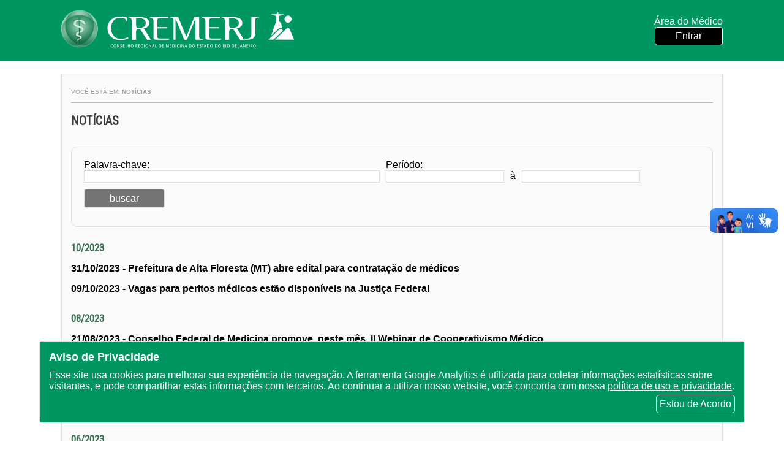

--- FILE ---
content_type: text/html;charset=UTF-8
request_url: https://cremerj.org.br/noticias/;jsessionid=3BD5F1296A4FDD0DEAA598FA2DDD0ACF
body_size: 62017
content:











<!DOCTYPE html>
<html lang="pt_BR">

<head>
  <meta charset="UTF-8">
  <meta name="viewport" content="width=device-width, initial-scale=1.0">
  <meta http-equiv="X-UA-Compatible" content="ie=edge">
  <title>CREMERJ</title>
  <link href="https://fonts.googleapis.com/css?family=Roboto+Condensed" rel="stylesheet" type="text/css">
  <link href="https://fonts.googleapis.com/icon?family=Material+Icons" rel="stylesheet">
  <link rel="stylesheet" href="/css/v2/gallery/gallery.min.css;jsessionid=140723AE5381D9D6C0CA76E7D511FE2C"/>
  <link rel="stylesheet" href="/css/v2/gallery/gallery.theme.css;jsessionid=140723AE5381D9D6C0CA76E7D511FE2C"/>
  <link rel="stylesheet" href="/css/v2/estilo.css;jsessionid=140723AE5381D9D6C0CA76E7D511FE2C?id=77"/>
  <link rel="icon" href="/img/favicon.ico;jsessionid=140723AE5381D9D6C0CA76E7D511FE2C" type="image/x-icon">
  <link rel="shortcut icon" href="/img/favicon.ico;jsessionid=140723AE5381D9D6C0CA76E7D511FE2C" type="image/x-icon">

  

  <!-- Google tag (gtag.js) -->
  <script async src="https://www.googletagmanager.com/gtag/js?id=G-G5N32Q9BCC"></script>
  <script>
      window.dataLayer = window.dataLayer || [];
      function gtag(){dataLayer.push(arguments);}
      gtag('js', new Date());

      gtag('config', 'G-G5N32Q9BCC');
  </script>

</head>

<body>

<nav>
  <div class="container" style="justify-content: space-between; min-height: 100px">
    <a href="/;jsessionid=140723AE5381D9D6C0CA76E7D511FE2C">
      <img class="logo-home" src="/img/v2/icones/cremerj_marca_site.png;jsessionid=140723AE5381D9D6C0CA76E7D511FE2C" alt="CREMERJ">
    </a>

    <div class="area-medico">
      <div class="container-logo-area">
        <div class="medico">
          
            
            
              
              
                <span>Área do Médico</span>
                <a href="/servicomedico/loginmedico/loginnovo;jsessionid=140723AE5381D9D6C0CA76E7D511FE2C">Entrar</a>
              
            
          
        </div>
      </div>

    </div>
  </div>
</nav>



<div class="lgpd">
  <span class="titulo">Aviso de Privacidade</span>
  <span>Esse site usa cookies para melhorar sua
    experiência de navegação. A ferramenta Google
    Analytics é utilizada para coletar informações
    estatísticas sobre visitantes, e pode compartilhar
    estas informações com terceiros. Ao continuar a
    utilizar nosso website, você concorda com nossa
    <a target="_blank"
       href="/lgpd/downloadpoliticadeprivacidade;jsessionid=140723AE5381D9D6C0CA76E7D511FE2C">política de uso e privacidade</a>.</span>
  <span class="botao-de-acordo">Estou de Acordo</span>
</div>

<script type="text/javascript" src="/js/lgpd.js;jsessionid=140723AE5381D9D6C0CA76E7D511FE2C?id=5 "></script>
<link rel="stylesheet" href="/css/noticias.css;jsessionid=140723AE5381D9D6C0CA76E7D511FE2C"/>
<div class="container-noticias">
    



<link rel="stylesheet" href="/css/ui-lightness/jquery-ui-1.10.2.custom.min.css;jsessionid=140723AE5381D9D6C0CA76E7D511FE2C"/>




<section class='main'>

    <section class='noticias'>

        <div class='content'>

            <div class="breadcrumb">
                Você está em:
                <strong>
                    Notícias
                </strong>
            </div>

            <h1>Notícias</h1>

            <form method="post" action="/noticias/pesquisar;jsessionid=140723AE5381D9D6C0CA76E7D511FE2C" name="formbusca" id="formbusca">
                <div class="row">
                    <label for="name">Palavra-chave:</label>
                    <input type="text" id="name" name="noticia.tituloNoticia">
                </div>
                <div class="row">
                    <label for="depois">Período:</label>
                    <div class="subrow">
                        <input type="text" id="dataInicial" name="dataInicial" >
                        <span>à</span>
                        <input type="text" id="dataFinal" name="dataFinal" >
                    </div>

                </div>
                <div class="row button">

                        <input type="submit" value="buscar" class="submit">
                </div>
                
            </form>

            
            

            

                

                
                    
                        

                        <h2>10/2023</h2>

                    
                
                <p>
                    <a href="/noticias/exibe/4305;jsessionid=140723AE5381D9D6C0CA76E7D511FE2C" title="Prefeitura de Alta Floresta (MT) abre edital para contratação de médicos">
                        31/10/2023 -
                            Prefeitura de Alta Floresta (MT) abre edital para contratação de médicos
                    </a>
                </p>
            

                

                
                    
                
                <p>
                    <a href="/noticias/exibe/4304;jsessionid=140723AE5381D9D6C0CA76E7D511FE2C" title="Vagas para peritos médicos estão disponíveis na Justiça Federal">
                        09/10/2023 -
                            Vagas para peritos médicos estão disponíveis na Justiça Federal
                    </a>
                </p>
            

                

                
                    
                        

                        <h2>08/2023</h2>

                    
                
                <p>
                    <a href="/noticias/exibe/4303;jsessionid=140723AE5381D9D6C0CA76E7D511FE2C" title="Conselho Federal de Medicina promove, neste mês, II Webinar de Cooperativismo Médico">
                        21/08/2023 -
                            Conselho Federal de Medicina promove, neste mês, II Webinar de Cooperativismo Médico
                    </a>
                </p>
            

                

                
                    
                        

                        <h2>07/2023</h2>

                    
                
                <p>
                    <a href="/noticias/exibe/4301;jsessionid=140723AE5381D9D6C0CA76E7D511FE2C" title="ABHH promove evento sobre Terapias Avançadas Células e Genes 2023">
                        07/07/2023 -
                            ABHH promove evento sobre Terapias Avançadas Células e Genes 2023
                    </a>
                </p>
            

                

                
                    
                
                <p>
                    <a href="/noticias/exibe/4300;jsessionid=140723AE5381D9D6C0CA76E7D511FE2C" title="IOC/FIOCRUZ abre edital para inscrição de Pós-Graduação">
                        07/07/2023 -
                            IOC/FIOCRUZ abre edital para inscrição de Pós-Graduação
                    </a>
                </p>
            

                

                
                    
                        

                        <h2>06/2023</h2>

                    
                
                <p>
                    <a href="/noticias/exibe/4299;jsessionid=140723AE5381D9D6C0CA76E7D511FE2C" title="PMERJ abre edital para contratação de médicos">
                        26/06/2023 -
                            PMERJ abre edital para contratação de médicos
                    </a>
                </p>
            

                

                
                    
                        

                        <h2>10/2022</h2>

                    
                
                <p>
                    <a href="/noticias/exibe/4298;jsessionid=140723AE5381D9D6C0CA76E7D511FE2C" title="RioSaúde está com processo seletivo aberto para médicos até 12 de outubro">
                        06/10/2022 -
                            RioSaúde está com processo seletivo aberto para médicos até 12 de outubro
                    </a>
                </p>
            

                

                
                    
                
                <p>
                    <a href="/noticias/exibe/4295;jsessionid=140723AE5381D9D6C0CA76E7D511FE2C" title="FARMACE COMUNICA RECOLHIMENTO DE LOTE DE MEDICAMENTO">
                        06/10/2022 -
                            FARMACE COMUNICA RECOLHIMENTO DE LOTE DE MEDICAMENTO
                    </a>
                </p>
            

                

                
                    
                        

                        <h2>09/2022</h2>

                    
                
                <p>
                    <a href="/noticias/exibe/4290;jsessionid=140723AE5381D9D6C0CA76E7D511FE2C" title="Dia Nacional da Doação de Órgãos">
                        27/09/2022 -
                            Dia Nacional da Doação de Órgãos
                    </a>
                </p>
            

                

                
                    
                        

                        <h2>08/2022</h2>

                    
                
                <p>
                    <a href="/noticias/exibe/4289;jsessionid=140723AE5381D9D6C0CA76E7D511FE2C" title="RioSaúde está com processo seletivo aberto para médicos até o dia 25 de agosto">
                        19/08/2022 -
                            RioSaúde está com processo seletivo aberto para médicos até o dia 25 de agosto
                    </a>
                </p>
            

                

                
                    
                        

                        <h2>06/2022</h2>

                    
                
                <p>
                    <a href="/noticias/exibe/4288;jsessionid=140723AE5381D9D6C0CA76E7D511FE2C" title="Farmace comunica recolhimento de lote de medicamento">
                        29/06/2022 -
                            Farmace comunica recolhimento de lote de medicamento
                    </a>
                </p>
            

                

                
                    
                        

                        <h2>03/2022</h2>

                    
                
                <p>
                    <a href="/noticias/exibe/4286;jsessionid=140723AE5381D9D6C0CA76E7D511FE2C" title="Farmace comunica recolhimento de lote de Nidazofarma">
                        04/03/2022 -
                            Farmace comunica recolhimento de lote de Nidazofarma
                    </a>
                </p>
            

                

                
                    
                        

                        <h2>01/2022</h2>

                    
                
                <p>
                    <a href="/noticias/exibe/4285;jsessionid=140723AE5381D9D6C0CA76E7D511FE2C" title="AHERJ e FBH promovem 18º Encontro de Hospitais do Estado do Rio de Janeiro em março">
                        28/01/2022 -
                            AHERJ e FBH promovem 18º Encontro de Hospitais do Estado do Rio de Janeiro em março
                    </a>
                </p>
            

                

                
                    
                
                <p>
                    <a href="/noticias/exibe/4284;jsessionid=140723AE5381D9D6C0CA76E7D511FE2C" title="Polo de atendimento para casos de gripe no Rio disponibiliza vagas para médicos">
                        06/01/2022 -
                            Polo de atendimento para casos de gripe no Rio disponibiliza vagas para médicos
                    </a>
                </p>
            

                

                
                    
                        

                        <h2>12/2021</h2>

                    
                
                <p>
                    <a href="/noticias/exibe/4283;jsessionid=140723AE5381D9D6C0CA76E7D511FE2C" title="Departamento de Imagem Cardiovascular da SBC atua em apoio às vítimas das enchentes na Bahia">
                        27/12/2021 -
                            Departamento de Imagem Cardiovascular da SBC atua em apoio às vítimas das enchentes na Bahia
                    </a>
                </p>
            

                

                
                    
                        

                        <h2>11/2021</h2>

                    
                
                <p>
                    <a href="/noticias/exibe/4282;jsessionid=140723AE5381D9D6C0CA76E7D511FE2C" title="Polícia Rodoviária Federal credencia psiquiatras para atendimento de policiais">
                        18/11/2021 -
                            Polícia Rodoviária Federal credencia psiquiatras para atendimento de policiais
                    </a>
                </p>
            

                

                
                    
                        

                        <h2>09/2021</h2>

                    
                
                <p>
                    <a href="/noticias/exibe/4281;jsessionid=140723AE5381D9D6C0CA76E7D511FE2C" title="Centro Local de Inteligência da Justiça Federal do Rio de Janeiro cadastra para novos peritos">
                        30/09/2021 -
                            Centro Local de Inteligência da Justiça Federal do Rio de Janeiro cadastra para novos peritos
                    </a>
                </p>
            

                

                
                    
                
                <p>
                    <a href="/noticias/exibe/4280;jsessionid=140723AE5381D9D6C0CA76E7D511FE2C" title="Polícia Rodoviária Federal no Estado do Rio de Janeiro divulga edital para médicos psiquiatras">
                        30/09/2021 -
                            Polícia Rodoviária Federal no Estado do Rio de Janeiro divulga edital para médicos psiquiatras
                    </a>
                </p>
            

                

                
                    
                        

                        <h2>08/2021</h2>

                    
                
                <p>
                    <a href="/noticias/exibe/4279;jsessionid=140723AE5381D9D6C0CA76E7D511FE2C" title="Amzo divulga edital de convocação para assembleia geral">
                        17/08/2021 -
                            Amzo divulga edital de convocação para assembleia geral
                    </a>
                </p>
            

                

                
                    
                        

                        <h2>07/2021</h2>

                    
                
                <p>
                    <a href="/noticias/exibe/4278;jsessionid=140723AE5381D9D6C0CA76E7D511FE2C" title="Fundação do Câncer lança premiação em reconhecimento a ações e cuidados na área de Oncologia">
                        06/07/2021 -
                            Fundação do Câncer lança premiação em reconhecimento a ações e cuidados na área de Oncologia
                    </a>
                </p>
            

                

                
                    
                        

                        <h2>06/2021</h2>

                    
                
                <p>
                    <a href="/noticias/exibe/4277;jsessionid=140723AE5381D9D6C0CA76E7D511FE2C" title="38º Congresso da SOCERJ traz novidades sobre as síndromes cardiovasculares">
                        24/06/2021 -
                            38º Congresso da SOCERJ traz novidades sobre as síndromes cardiovasculares
                    </a>
                </p>
            

                

                
                    
                        

                        <h2>05/2021</h2>

                    
                
                <p>
                    <a href="/noticias/exibe/4276;jsessionid=140723AE5381D9D6C0CA76E7D511FE2C" title="Sebrae de Volta Redonda realizará palestra sobre finanças na área da Saúde">
                        19/05/2021 -
                            Sebrae de Volta Redonda realizará palestra sobre finanças na área da Saúde
                    </a>
                </p>
            

                

                
                    
                
                <p>
                    <a href="/noticias/exibe/4275;jsessionid=140723AE5381D9D6C0CA76E7D511FE2C" title="Já estão abertas as inscrições para os prêmios 2021 da Academia Nacional de Medicina">
                        10/05/2021 -
                            Já estão abertas as inscrições para os prêmios 2021 da Academia Nacional de Medicina
                    </a>
                </p>
            

                

                
                    
                        

                        <h2>12/2020</h2>

                    
                
                <p>
                    <a href="/noticias/exibe/4274;jsessionid=140723AE5381D9D6C0CA76E7D511FE2C" title="TRT-RJ regulamenta sistema para cadastramento de peritos">
                        02/12/2020 -
                            TRT-RJ regulamenta sistema para cadastramento de peritos
                    </a>
                </p>
            

                

                
                    
                        

                        <h2>10/2020</h2>

                    
                
                <p>
                    <a href="/noticias/exibe/4273;jsessionid=140723AE5381D9D6C0CA76E7D511FE2C" title="Ebserh divulga edital de processo seletivo em todo o país">
                        01/10/2020 -
                            Ebserh divulga edital de processo seletivo em todo o país
                    </a>
                </p>
            

                

                
                    
                        

                        <h2>05/2020</h2>

                    
                
                <p>
                    <a href="/noticias/exibe/4272;jsessionid=140723AE5381D9D6C0CA76E7D511FE2C" title="Hepatite e Influenza são os temas de maio do Boletim Eletrônico">
                        27/05/2020 -
                            Hepatite e Influenza são os temas de maio do Boletim Eletrônico
                    </a>
                </p>
            

                

                
                    
                
                <p>
                    <a href="/noticias/exibe/4271;jsessionid=140723AE5381D9D6C0CA76E7D511FE2C" title="VideoSaúde tem acervo incorporado à OMS e lança videos em cordel musicado">
                        27/05/2020 -
                            VideoSaúde tem acervo incorporado à OMS e lança videos em cordel musicado
                    </a>
                </p>
            

                

                
                    
                        

                        <h2>04/2020</h2>

                    
                
                <p>
                    <a href="/noticias/exibe/4270;jsessionid=140723AE5381D9D6C0CA76E7D511FE2C" title="Na luta contra o Covid-19: Hospital Estadual Anchieta, no Rio, recebe tomógrafo móvel da Secretaria Estadual de Saúde - RJ">
                        30/04/2020 -
                            Na luta contra o Covid-19: Hospital Estadual Anchieta, no Rio, recebe tomógrafo móvel da Secret
                    </a>
                </p>
            

                

                
                    
                
                <p>
                    <a href="/noticias/exibe/4269;jsessionid=140723AE5381D9D6C0CA76E7D511FE2C" title="Estado inaugura hospital de campanha Lagoa-Barra neste sábado">
                        27/04/2020 -
                            Estado inaugura hospital de campanha Lagoa-Barra neste sábado
                    </a>
                </p>
            

                

                
                    
                
                <p>
                    <a href="/noticias/exibe/4268;jsessionid=140723AE5381D9D6C0CA76E7D511FE2C" title="Tuberculose é o tema principal da edição 126 do Boletim Eletrônico">
                        17/04/2020 -
                            Tuberculose é o tema principal da edição 126 do Boletim Eletrônico
                    </a>
                </p>
            

                

                
                    
                
                <p>
                    <a href="/noticias/exibe/4267;jsessionid=140723AE5381D9D6C0CA76E7D511FE2C" title="Colégio Brasileiro de Radiologia e Diagnóstico por Imagem emite comunicado sobre indicações da tomografia para diagnóstico de Covid-19">
                        10/04/2020 -
                            Colégio Brasileiro de Radiologia e Diagnóstico por Imagem emite comunicado sobre indicações da 
                    </a>
                </p>
            

                

                
                    
                
                <p>
                    <a href="/noticias/exibe/4266;jsessionid=140723AE5381D9D6C0CA76E7D511FE2C" title="SES inicia estudos no Hemorio para uso de plasma de pacientes curados no tratamento de infectados por coronavírus">
                        07/04/2020 -
                            SES inicia estudos no Hemorio para uso de plasma de pacientes curados no tratamento de infectad
                    </a>
                </p>
            

                

                
                    
                
                <p>
                    <a href="/noticias/exibe/4265;jsessionid=140723AE5381D9D6C0CA76E7D511FE2C" title="SES zera lista de testes de coronavírus no Lacen">
                        03/04/2020 -
                            SES zera lista de testes de coronavírus no Lacen
                    </a>
                </p>
            

                

                
                    
                
                <p>
                    <a href="/noticias/exibe/4264;jsessionid=140723AE5381D9D6C0CA76E7D511FE2C" title="Icict/Fiocruz prorroga inscrições para o Curso EaD de Aperfeiçoamento em Atenção Integral em Saúde">
                        02/04/2020 -
                            Icict/Fiocruz prorroga inscrições para o Curso EaD de Aperfeiçoamento em Atenção Integral em Sa
                    </a>
                </p>
            

                

                
                    
                
                <p>
                    <a href="/noticias/exibe/4263;jsessionid=140723AE5381D9D6C0CA76E7D511FE2C" title="Covid-19: SES começa a distribuir 5 mil máscaras a hospitais e UPAs">
                        02/04/2020 -
                            Covid-19: SES começa a distribuir 5 mil máscaras a hospitais e UPAs
                    </a>
                </p>
            

                

                
                    
                
                <p>
                    <a href="/noticias/exibe/4262;jsessionid=140723AE5381D9D6C0CA76E7D511FE2C" title="Portal de Periódicos CAPES reúne conteúdo sobre coronavírus">
                        01/04/2020 -
                            Portal de Periódicos CAPES reúne conteúdo sobre coronavírus
                    </a>
                </p>
            

                

                
                    
                        

                        <h2>03/2020</h2>

                    
                
                <p>
                    <a href="/noticias/exibe/4261;jsessionid=140723AE5381D9D6C0CA76E7D511FE2C" title="Coronavírus: Fiocruz convocará profissionais da saúde para vagas emergenciais">
                        31/03/2020 -
                            Coronavírus: Fiocruz convocará profissionais da saúde para vagas emergenciais
                    </a>
                </p>
            

                

                
                    
                
                <p>
                    <a href="/noticias/exibe/4260;jsessionid=140723AE5381D9D6C0CA76E7D511FE2C" title="Plataforma brasileira acelera registro para estudos sobre Covid-19">
                        30/03/2020 -
                            Plataforma brasileira acelera registro para estudos sobre Covid-19
                    </a>
                </p>
            

                

                
                    
                
                <p>
                    <a href="/noticias/exibe/4259;jsessionid=140723AE5381D9D6C0CA76E7D511FE2C" title="Central telefônica gratuita para coronavírus">
                        27/03/2020 -
                            Central telefônica gratuita para coronavírus
                    </a>
                </p>
            

                

                
                    
                
                <p>
                    <a href="/noticias/exibe/4258;jsessionid=140723AE5381D9D6C0CA76E7D511FE2C" title="Academia Nacional de Medicina abre inscrições para os prêmios de 2020">
                        09/03/2020 -
                            Academia Nacional de Medicina abre inscrições para os prêmios de 2020
                    </a>
                </p>
            

                

                
                    
                
                <p>
                    <a href="/noticias/exibe/4257;jsessionid=140723AE5381D9D6C0CA76E7D511FE2C" title="Nova diretoria assume Academia Nacional de Medicina">
                        09/03/2020 -
                            Nova diretoria assume Academia Nacional de Medicina
                    </a>
                </p>
            

                

                
                    
                
                <p>
                    <a href="/noticias/exibe/4256;jsessionid=140723AE5381D9D6C0CA76E7D511FE2C" title="Sarampo: casos aumentam e ainda restam 2 milhões pessoas a serem vacinadas no RJ">
                        09/03/2020 -
                            Sarampo: casos aumentam e ainda restam 2 milhões pessoas a serem vacinadas no RJ
                    </a>
                </p>
            

                

                
                    
                        

                        <h2>02/2020</h2>

                    
                
                <p>
                    <a href="/noticias/exibe/4255;jsessionid=140723AE5381D9D6C0CA76E7D511FE2C" title="Emergências da Secretaria de Estado de Saúde funcionarão 24h no Carnaval">
                        20/02/2020 -
                            Emergências da Secretaria de Estado de Saúde funcionarão 24h no Carnaval
                    </a>
                </p>
            

                

                
                    
                        

                        <h2>01/2020</h2>

                    
                
                <p>
                    <a href="/noticias/exibe/4254;jsessionid=140723AE5381D9D6C0CA76E7D511FE2C" title="Sarampo: Secretaria de Estado de Saúde realiza neste sábado o Dia D em cinco locais">
                        30/01/2020 -
                            Sarampo: Secretaria de Estado de Saúde realiza neste sábado o Dia D em cinco locais
                    </a>
                </p>
            

                

                
                    
                
                <p>
                    <a href="/noticias/exibe/4253;jsessionid=140723AE5381D9D6C0CA76E7D511FE2C" title="Professor da PUC-PR e da UFPR assume a presidência do Colégio Brasileiro de Cirurgiões">
                        23/01/2020 -
                            Professor da PUC-PR e da UFPR assume a presidência do Colégio Brasileiro de Cirurgiões
                    </a>
                </p>
            

                

                
                    
                
                <p>
                    <a href="/noticias/exibe/4252;jsessionid=140723AE5381D9D6C0CA76E7D511FE2C" title="PUC Rio com inscrições abertas para 35 cursos na área da Saúde">
                        14/01/2020 -
                            PUC Rio com inscrições abertas para 35 cursos na área da Saúde
                    </a>
                </p>
            

                

                
                    
                
                <p>
                    <a href="/noticias/exibe/4251;jsessionid=140723AE5381D9D6C0CA76E7D511FE2C" title="Hospital Getúlio Vargas promove campanha de doação de sangue">
                        13/01/2020 -
                            Hospital Getúlio Vargas promove campanha de doação de sangue
                    </a>
                </p>
            

                

                
                    
                
                <p>
                    <a href="/noticias/exibe/4250;jsessionid=140723AE5381D9D6C0CA76E7D511FE2C" title="Instituto Estadual de Diabetes e Endocrinologia vai realizar tratamento hormonal para transgêneros">
                        13/01/2020 -
                            Instituto Estadual de Diabetes e Endocrinologia vai realizar tratamento hormonal para transgêne
                    </a>
                </p>
            

                

                
                    
                
                <p>
                    <a href="/noticias/exibe/4249;jsessionid=140723AE5381D9D6C0CA76E7D511FE2C" title="Secretaria de Estado de Saúde lança nesta segunda-feira a campanha ‘RJ contra o Sarampo’">
                        13/01/2020 -
                            Secretaria de Estado de Saúde lança nesta segunda-feira a campanha ‘RJ contra o Sarampo’
                    </a>
                </p>
            

                

                
                    
                        

                        <h2>12/2019</h2>

                    
                
                <p>
                    <a href="/noticias/exibe/4248;jsessionid=140723AE5381D9D6C0CA76E7D511FE2C" title="Programa Estadual de Transplantes atinge recorde de 304 doações">
                        27/12/2019 -
                            Programa Estadual de Transplantes atinge recorde de 304 doações
                    </a>
                </p>
            

                

                
                    
                
                <p>
                    <a href="/noticias/exibe/4247;jsessionid=140723AE5381D9D6C0CA76E7D511FE2C" title="Cera de ouvido pode diagnosticar câncer">
                        11/12/2019 -
                            Cera de ouvido pode diagnosticar câncer
                    </a>
                </p>
            

                

                
                    
                
                <p>
                    <a href="/noticias/exibe/4246;jsessionid=140723AE5381D9D6C0CA76E7D511FE2C" title="Programa Estadual de Cirurgia Bariátrica do Rio de Janeiro completa nove anos">
                        10/12/2019 -
                            Programa Estadual de Cirurgia Bariátrica do Rio de Janeiro completa nove anos
                    </a>
                </p>
            

                

                
                    
                
                <p>
                    <a href="/noticias/exibe/4245;jsessionid=140723AE5381D9D6C0CA76E7D511FE2C" title="Confira os relatos de quem está aproveitando o benefício">
                        06/12/2019 -
                            Confira os relatos de quem está aproveitando o benefício
                    </a>
                </p>
            

                

                
                    
                
                <p>
                    <a href="/noticias/exibe/4244;jsessionid=140723AE5381D9D6C0CA76E7D511FE2C" title="Câmara e Senado aprovam equiparação de salários para médicos federais">
                        04/12/2019 -
                            Câmara e Senado aprovam equiparação de salários para médicos federais
                    </a>
                </p>
            

                

                
                    
                        

                        <h2>11/2019</h2>

                    
                
                <p>
                    <a href="/noticias/exibe/4243;jsessionid=140723AE5381D9D6C0CA76E7D511FE2C" title="SBACV lança campanha de segurança na escleroterapia">
                        27/11/2019 -
                            SBACV lança campanha de segurança na escleroterapia
                    </a>
                </p>
            

                

                
                    
                
                <p>
                    <a href="/noticias/exibe/4242;jsessionid=140723AE5381D9D6C0CA76E7D511FE2C" title="Veja como conquistar a sua Anuidade Zero no CREMERJ">
                        21/11/2019 -
                            Veja como conquistar a sua Anuidade Zero no CREMERJ
                    </a>
                </p>
            

                

                
                    
                
                <p>
                    <a href="/noticias/exibe/4241;jsessionid=140723AE5381D9D6C0CA76E7D511FE2C" title="SES promove campanha de vacinação contra sarampo">
                        18/11/2019 -
                            SES promove campanha de vacinação contra sarampo
                    </a>
                </p>
            

                

                
                    
                
                <p>
                    <a href="/noticias/exibe/4240;jsessionid=140723AE5381D9D6C0CA76E7D511FE2C" title="Medicina de Petrópolis abre concurso para Residências">
                        18/11/2019 -
                            Medicina de Petrópolis abre concurso para Residências
                    </a>
                </p>
            

                

                
                    
                
                <p>
                    <a href="/noticias/exibe/4239;jsessionid=140723AE5381D9D6C0CA76E7D511FE2C" title="Título de Especialista: SBDRJ e CREMERJ fecham parceria">
                        12/11/2019 -
                            Título de Especialista: SBDRJ e CREMERJ fecham parceria
                    </a>
                </p>
            

                

                
                    
                
                <p>
                    <a href="/noticias/exibe/4238;jsessionid=140723AE5381D9D6C0CA76E7D511FE2C" title="Novembro Roxo: prematuridade de bebês é lembrada">
                        12/11/2019 -
                            Novembro Roxo: prematuridade de bebês é lembrada
                    </a>
                </p>
            

                

                
                    
                
                <p>
                    <a href="/noticias/exibe/4237;jsessionid=140723AE5381D9D6C0CA76E7D511FE2C" title="Novembro Azul alerta para prevenção do câncer de próstata">
                        12/11/2019 -
                            Novembro Azul alerta para prevenção do câncer de próstata
                    </a>
                </p>
            

                

                
                    
                
                <p>
                    <a href="/noticias/exibe/4236;jsessionid=140723AE5381D9D6C0CA76E7D511FE2C" title="Secretaria de Estado de Saúde atinge marca de 3 mil cirurgias bariátricas realizadas">
                        05/11/2019 -
                            Secretaria de Estado de Saúde atinge marca de 3 mil cirurgias bariátricas realizadas
                    </a>
                </p>
            

                

                
                    
                        

                        <h2>10/2019</h2>

                    
                
                <p>
                    <a href="/noticias/exibe/4232;jsessionid=140723AE5381D9D6C0CA76E7D511FE2C" title="SEGURANÇA E PREVENÇÃO DE ACIDENTES NO TRÂNSITO">
                        18/10/2019 -
                            SEGURANÇA E PREVENÇÃO DE ACIDENTES NO TRÂNSITO
                    </a>
                </p>
            

                

                
                    
                
                <p>
                    <a href="/noticias/exibe/4231;jsessionid=140723AE5381D9D6C0CA76E7D511FE2C" title="EMPREENDEDORISMO COMO ALTERNATIVA PARA MÉDICOS JOVENS">
                        18/10/2019 -
                            EMPREENDEDORISMO COMO ALTERNATIVA PARA MÉDICOS JOVENS
                    </a>
                </p>
            

                

                
                    
                
                <p>
                    <a href="/noticias/exibe/4229;jsessionid=140723AE5381D9D6C0CA76E7D511FE2C" title="Outubro Rosa: câncer de mama ainda é um dos mais incidentes">
                        18/10/2019 -
                            Outubro Rosa: câncer de mama ainda é um dos mais incidentes
                    </a>
                </p>
            

                

                
                    
                
                <p>
                    <a href="/noticias/exibe/4228;jsessionid=140723AE5381D9D6C0CA76E7D511FE2C" title="CNNutro 2020: ABRAN recebe inscrições para especialização em Nutrologia">
                        08/10/2019 -
                            CNNutro 2020: ABRAN recebe inscrições para especialização em Nutrologia
                    </a>
                </p>
            

                

                
                    
                
                <p>
                    <a href="/noticias/exibe/4227;jsessionid=140723AE5381D9D6C0CA76E7D511FE2C" title="Governo destina R$ 29 milhões para construção de novo hospital e UPA em Miguel Pereira">
                        07/10/2019 -
                            Governo destina R$ 29 milhões para construção de novo hospital e UPA em Miguel Pereira
                    </a>
                </p>
            

                

                
                    
                
                <p>
                    <a href="/noticias/exibe/4226;jsessionid=140723AE5381D9D6C0CA76E7D511FE2C" title="SES promove campanha de vacinação contra o sarampo">
                        07/10/2019 -
                            SES promove campanha de vacinação contra o sarampo
                    </a>
                </p>
            

                

                
                    
                        

                        <h2>09/2019</h2>

                    
                
                <p>
                    <a href="/noticias/exibe/4225;jsessionid=140723AE5381D9D6C0CA76E7D511FE2C" title="Projeto de pesquisa da UFF avalia conhecimentos de médicos sobre HPV">
                        24/09/2019 -
                            Projeto de pesquisa da UFF avalia conhecimentos de médicos sobre HPV
                    </a>
                </p>
            

                

                
                    
                
                <p>
                    <a href="/noticias/exibe/4223;jsessionid=140723AE5381D9D6C0CA76E7D511FE2C" title="Inscrições abertas do Mestrado Profissional em Atenção Psicossocial do IPUB/UFRJ - 2020">
                        20/09/2019 -
                            Inscrições abertas do Mestrado Profissional em Atenção Psicossocial do IPUB/UFRJ - 2020
                    </a>
                </p>
            

                

                
                    
                
                <p>
                    <a href="/noticias/exibe/4222;jsessionid=140723AE5381D9D6C0CA76E7D511FE2C" title="1º Seminário do Mestrado Profissional em Atenção Psicossocial">
                        20/09/2019 -
                            1º Seminário do Mestrado Profissional em Atenção Psicossocial
                    </a>
                </p>
            

                

                
                    
                
                <p>
                    <a href="/noticias/exibe/4221;jsessionid=140723AE5381D9D6C0CA76E7D511FE2C" title="Inca inscreve graduandos para Curso de Verão em Oncologia (gratuito)">
                        17/09/2019 -
                            Inca inscreve graduandos para Curso de Verão em Oncologia (gratuito)
                    </a>
                </p>
            

                

                
                    
                
                <p>
                    <a href="/noticias/exibe/4220;jsessionid=140723AE5381D9D6C0CA76E7D511FE2C" title="Icict/FIOCRUZ abre inscrições para curso de Atualização em Monitoramento e Avaliação do Sistema de Saúde">
                        12/09/2019 -
                            Icict/FIOCRUZ abre inscrições para curso de Atualização em Monitoramento e Avaliação do Sistema
                    </a>
                </p>
            

                

                
                    
                
                <p>
                    <a href="/noticias/exibe/4219;jsessionid=140723AE5381D9D6C0CA76E7D511FE2C" title="Governo do Estado inaugura primeiro centro para acolhimento de crianças e mulheres vítimas de violência">
                        09/09/2019 -
                            Governo do Estado inaugura primeiro centro para acolhimento de crianças e mulheres vítimas de v
                    </a>
                </p>
            

                

                
                    
                        

                        <h2>08/2019</h2>

                    
                
                <p>
                    <a href="/noticias/exibe/4218;jsessionid=140723AE5381D9D6C0CA76E7D511FE2C" title="Programa Estadual de Transplantes bate recorde de transplantes em julho">
                        14/08/2019 -
                            Programa Estadual de Transplantes bate recorde de transplantes em julho
                    </a>
                </p>
            

                

                
                    
                
                <p>
                    <a href="/noticias/exibe/4217;jsessionid=140723AE5381D9D6C0CA76E7D511FE2C" title="IEDE promove evento Portas abertas contra o colesterol">
                        06/08/2019 -
                            IEDE promove evento Portas abertas contra o colesterol
                    </a>
                </p>
            

                

                
                    
                        

                        <h2>07/2019</h2>

                    
                
                <p>
                    <a href="/noticias/exibe/4216;jsessionid=140723AE5381D9D6C0CA76E7D511FE2C" title="SES realiza evento contra hepatite na Central do Brasil">
                        23/07/2019 -
                            SES realiza evento contra hepatite na Central do Brasil
                    </a>
                </p>
            

                

                
                    
                
                <p>
                    <a href="/noticias/exibe/4215;jsessionid=140723AE5381D9D6C0CA76E7D511FE2C" title="Informação médica livre">
                        23/07/2019 -
                            Informação médica livre
                    </a>
                </p>
            

                

                
                    
                
                <p>
                    <a href="/noticias/exibe/4214;jsessionid=140723AE5381D9D6C0CA76E7D511FE2C" title="Cartilha lançada pelo CFM orienta sobre como transportar crianças em segurança em automóveis">
                        18/07/2019 -
                            Cartilha lançada pelo CFM orienta sobre como transportar crianças em segurança em automóveis
                    </a>
                </p>
            

                

                
                    
                
                <p>
                    <a href="/noticias/exibe/4213;jsessionid=140723AE5381D9D6C0CA76E7D511FE2C" title="Pesquisa revela que isquemia renal pode causar alterações no ritmo cardíaco">
                        15/07/2019 -
                            Pesquisa revela que isquemia renal pode causar alterações no ritmo cardíaco
                    </a>
                </p>
            

                

                
                    
                
                <p>
                    <a href="/noticias/exibe/4212;jsessionid=140723AE5381D9D6C0CA76E7D511FE2C" title="Homenagem a memória de Carlos Chagas">
                        11/07/2019 -
                            Homenagem a memória de Carlos Chagas
                    </a>
                </p>
            

                

                
                    
                
                <p>
                    <a href="/noticias/exibe/4211;jsessionid=140723AE5381D9D6C0CA76E7D511FE2C" title="Prefeitura do Rio promove conferência para comemorar o Dia Nacional da Vigilância Sanitária">
                        11/07/2019 -
                            Prefeitura do Rio promove conferência para comemorar o Dia Nacional da Vigilância Sanitária
                    </a>
                </p>
            

                

                
                    
                
                <p>
                    <a href="/noticias/exibe/4210;jsessionid=140723AE5381D9D6C0CA76E7D511FE2C" title="Curso Segurança do Paciente – Prática em Saúde na Gestão dos Processos de Trabalho na PUC - Rio">
                        08/07/2019 -
                            Curso Segurança do Paciente – Prática em Saúde na Gestão dos Processos de Trabalho na PUC - Rio
                    </a>
                </p>
            

                

                
                    
                
                <p>
                    <a href="/noticias/exibe/4209;jsessionid=140723AE5381D9D6C0CA76E7D511FE2C" title="Pós-graduação do Icict/Fiocruz abre inscrições para candidatos externos">
                        08/07/2019 -
                            Pós-graduação do Icict/Fiocruz abre inscrições para candidatos externos
                    </a>
                </p>
            

                

                
                    
                
                <p>
                    <a href="/noticias/exibe/4208;jsessionid=140723AE5381D9D6C0CA76E7D511FE2C" title="CFM atuará junto à Receita Federal em favor das PJ’s">
                        05/07/2019 -
                            CFM atuará junto à Receita Federal em favor das PJ’s
                    </a>
                </p>
            

                

                
                    
                
                <p>
                    <a href="/noticias/exibe/4207;jsessionid=140723AE5381D9D6C0CA76E7D511FE2C" title="CFM se manifesta contra atraso no pagamento aos médicos peritos">
                        05/07/2019 -
                            CFM se manifesta contra atraso no pagamento aos médicos peritos
                    </a>
                </p>
            

                

                
                    
                
                <p>
                    <a href="/noticias/exibe/4206;jsessionid=140723AE5381D9D6C0CA76E7D511FE2C" title="I Congresso de Cuidados Paliativos do Rio de Janeiro">
                        04/07/2019 -
                            I Congresso de Cuidados Paliativos do Rio de Janeiro
                    </a>
                </p>
            

                

                
                    
                
                <p>
                    <a href="/noticias/exibe/4205;jsessionid=140723AE5381D9D6C0CA76E7D511FE2C" title="Segurança em Medicina é tema de debate entre médicos e policiais">
                        04/07/2019 -
                            Segurança em Medicina é tema de debate entre médicos e policiais
                    </a>
                </p>
            

                

                
                    
                        

                        <h2>06/2019</h2>

                    
                
                <p>
                    <a href="/noticias/exibe/4204;jsessionid=140723AE5381D9D6C0CA76E7D511FE2C" title="Uso de cadeirinhas em veículos reduziu em 33% o número de crianças vítimas do trânsito">
                        27/06/2019 -
                            Uso de cadeirinhas em veículos reduziu em 33% o número de crianças vítimas do trânsito
                    </a>
                </p>
            

                

                
                    
                        

                        <h2>05/2019</h2>

                    
                
                <p>
                    <a href="/noticias/exibe/4201;jsessionid=140723AE5381D9D6C0CA76E7D511FE2C" title="CFM seleciona artigos e banners sobre Direito Médico">
                        31/05/2019 -
                            CFM seleciona artigos e banners sobre Direito Médico
                    </a>
                </p>
            

                

                
                    
                
                <p>
                    <a href="/noticias/exibe/4200;jsessionid=140723AE5381D9D6C0CA76E7D511FE2C" title="SES mantém vacina da gripe para público-alvo">
                        31/05/2019 -
                            SES mantém vacina da gripe para público-alvo
                    </a>
                </p>
            

                

                
                    
                
                <p>
                    <a href="/noticias/exibe/4199;jsessionid=140723AE5381D9D6C0CA76E7D511FE2C" title="Hemorio promove a Campanha Mulher + Solidária">
                        28/05/2019 -
                            Hemorio promove a Campanha Mulher + Solidária
                    </a>
                </p>
            

                

                
                    
                
                <p>
                    <a href="/noticias/exibe/4198;jsessionid=140723AE5381D9D6C0CA76E7D511FE2C" title="PUC inicia curso sobre Eletrofisiologia do Sistema Nervoso">
                        23/05/2019 -
                            PUC inicia curso sobre Eletrofisiologia do Sistema Nervoso
                    </a>
                </p>
            

                

                
                    
                
                <p>
                    <a href="/noticias/exibe/4197;jsessionid=140723AE5381D9D6C0CA76E7D511FE2C" title="Pesquisa avalia fatores associados à qualidade de vida e diabetes">
                        08/05/2019 -
                            Pesquisa avalia fatores associados à qualidade de vida e diabetes
                    </a>
                </p>
            

                

                
                    
                
                <p>
                    <a href="/noticias/exibe/4196;jsessionid=140723AE5381D9D6C0CA76E7D511FE2C" title="Rio de Janeiro promove Dia D de vacinação contra a gripe neste sábado">
                        03/05/2019 -
                            Rio de Janeiro promove Dia D de vacinação contra a gripe neste sábado
                    </a>
                </p>
            

                

                
                    
                        

                        <h2>04/2019</h2>

                    
                
                <p>
                    <a href="/noticias/exibe/4195;jsessionid=140723AE5381D9D6C0CA76E7D511FE2C" title="Submissões abertas para sexta edição da Revista de Saúde Digital e Tecnologias Educacionais">
                        30/04/2019 -
                            Submissões abertas para sexta edição da Revista de Saúde Digital e Tecnologias Educacionais
                    </a>
                </p>
            

                

                
                    
                
                <p>
                    <a href="/noticias/exibe/4194;jsessionid=140723AE5381D9D6C0CA76E7D511FE2C" title="Ministério da Saúde abre cursos para qualificação da Assistência Farmacêutica no SUS">
                        30/04/2019 -
                            Ministério da Saúde abre cursos para qualificação da Assistência Farmacêutica no SUS
                    </a>
                </p>
            

                

                
                    
                
                <p>
                    <a href="/noticias/exibe/4193;jsessionid=140723AE5381D9D6C0CA76E7D511FE2C" title="CFM anuncia novo Código de Ética Médica nesta terça-feira (10)">
                        22/04/2019 -
                            CFM anuncia novo Código de Ética Médica nesta terça-feira (10)
                    </a>
                </p>
            

                

                
                    
                        

                        <h2>03/2019</h2>

                    
                
                <p>
                    <a href="/noticias/exibe/4192;jsessionid=140723AE5381D9D6C0CA76E7D511FE2C" title="Prefeitura lança o primeiro Código Sanitário do município">
                        28/03/2019 -
                            Prefeitura lança o primeiro Código Sanitário do município
                    </a>
                </p>
            

                

                
                    
                
                <p>
                    <a href="/noticias/exibe/4191;jsessionid=140723AE5381D9D6C0CA76E7D511FE2C" title="Dia D de combate ao Aedes aegypti acontecerá neste sábado">
                        15/03/2019 -
                            Dia D de combate ao Aedes aegypti acontecerá neste sábado
                    </a>
                </p>
            

        </div>
    </section>
</section>

<script type="text/javascript" src="/js/jquery-1.9.1.js;jsessionid=140723AE5381D9D6C0CA76E7D511FE2C"></script>
<script type="text/javascript" src="/js/jquery-ui-1.10.2.custom.min.js;jsessionid=140723AE5381D9D6C0CA76E7D511FE2C"></script>
<script type="text/javascript">
    $(document).ready(function () {

        $('#formbusca').submit(function () {
            if ($("#name").val() !== "" || $("#dataInicial").val() !== "" || $("#dataFinal").val())
                return true;
            else
                return false;
        });

        $("#dataInicial").datepicker({
            dateFormat: 'dd/mm/yy',
            dayNames: ['Domingo', 'Segunda', 'Terça', 'Quarta', 'Quinta', 'Sexta', 'Sábado'],
            dayNamesMin: ['D', 'S', 'T', 'Q', 'Q', 'S', 'S', 'D'],
            dayNamesShort: ['Dom', 'Seg', 'Ter', 'Qua', 'Qui', 'Sex', 'Sáb', 'Dom'],
            monthNames: ['Janeiro', 'Fevereiro', 'Março', 'Abril', 'Maio', 'Junho', 'Julho', 'Agosto', 'Setembro', 'Outubro', 'Novembro', 'Dezembro'],
            monthNamesShort: ['Jan', 'Fev', 'Mar', 'Abr', 'Mai', 'Jun', 'Jul', 'Ago', 'Set', 'Out', 'Nov', 'Dez'],
            nextText: 'Próximo',
            prevText: 'Anterior'
        });

        $("#dataFinal").datepicker({
            dateFormat: 'dd/mm/yy',
            dayNames: ['Domingo', 'Segunda', 'Terça', 'Quarta', 'Quinta', 'Sexta', 'Sábado'],
            dayNamesMin: ['D', 'S', 'T', 'Q', 'Q', 'S', 'S', 'D'],
            dayNamesShort: ['Dom', 'Seg', 'Ter', 'Qua', 'Qui', 'Sex', 'Sáb', 'Dom'],
            monthNames: ['Janeiro', 'Fevereiro', 'Março', 'Abril', 'Maio', 'Junho', 'Julho', 'Agosto', 'Setembro', 'Outubro', 'Novembro', 'Dezembro'],
            monthNamesShort: ['Jan', 'Fev', 'Mar', 'Abr', 'Mai', 'Jun', 'Jul', 'Ago', 'Set', 'Out', 'Nov', 'Dez'],
            nextText: 'Próximo',
            prevText: 'Anterior'
        });
    });
</script>
</div>





<footer>


  <div class="container-bottom">
    <nav class="rodape-bottom">
      <div class="logo-rodape">
        <img src="/img/v2/layout/logoCremerj.png;jsessionid=140723AE5381D9D6C0CA76E7D511FE2C" alt="CREMERJ">
      </div>
      <div class="texto-rodape">
        <p>© Portal do Conselho Regional de Medicina do Rio de Janeiro - www.cremerj.org.br</p>
        <p>Praia de Botafogo (228), loja 119b - Botafogo - Rio de Janeiro/RJ - CEP: 22250-145</p>
        <p>Tel: (21) 3184-7050 / <a href="https://api.whatsapp.com/send?phone=552131847050">WhatsApp: (21) 3184-7050</a>
        </p>
        <p>Todos os direitos reservados 2013-2025</p>

      </div>
      <div class="social">

        <a href="http://www.facebook.com/Cremerj" target="_blank"><img
            src="/img/v2/icones/facebook_24x24px.png;jsessionid=140723AE5381D9D6C0CA76E7D511FE2C" alt="facebook"></a>
        <a href="https://www.youtube.com/channel/UCliP5amEh2NMWMnPoBEKDcw" target="_blank"><img
            src="/img/v2/icones/youtube_24x24px.png;jsessionid=140723AE5381D9D6C0CA76E7D511FE2C" alt="youtube"></a>
        
        <a href="https://www.instagram.com/cremerjoficial" target="_blank"><img
            src="/img/v2/icones/instagram_24x24px.png;jsessionid=140723AE5381D9D6C0CA76E7D511FE2C" alt="instagram"></a>
        <a href="https://www.linkedin.com/company/cremerj/?viewAsMember=true" target="_blank"><img
            src="/img/v2/icones/linkedin_24x24px.png;jsessionid=140723AE5381D9D6C0CA76E7D511FE2C" alt="linkedin"></a>
        
        
        <a href="https://open.spotify.com/show/63VsUy2jjgWr6FzqvTAEIt" target="_blank"><img
            src="/img/v2/icones/spotify_24x24px.png;jsessionid=140723AE5381D9D6C0CA76E7D511FE2C" alt="Spotify"></a>
      </div>

      <div class="conselhos-rodape">
        <p>Outros Conselhos Regionais</p>
        <select id="selCFMRegionais" onchange="window.open(selCFMRegionais.value, '_blank')">
          <option value="">-- Selecione o Conselho --</option>
          <option value="http://portal.cfm.org.br/">Federal</option>
          <option value="http://www.crmac.org.br/">Acre</option>
          <option value="http://www.cremal.org.br/">Alagoas</option>
          <option value="http://www.crmap.org.br/">Amapá</option>
          <option value="http://www.cremam.org.br/">Amazonas</option>
          <option value="http://www.cremeb.org.br/">Bahia</option>
          <option value="http://www.cremec.org.br/">Ceará</option>
          <option value="http://www.crmdf.org.br/">Distrito Federal</option>
          <option value="http://www.crmes.org.br/">Espírito Santo</option>
          <option value="http://www.cremego.org.br/">Goiás</option>
          <option value="http://www.crmma.org.br/">Maranhão</option>
          <option value="http://www.crmmt.org.br/">Mato Grosso</option>
          <option value="http://www.crmms.org.br/">Mato Grosso do Sul</option>
          <option value="http://www.crmmg.org.br/">Minas Gerais</option>
          <option value="http://www.cremepa.org.br/">Pará</option>
          <option value="http://www.crmpb.org.br/">Paraíba</option>
          <option value="https://www.crmpr.org.br/">Paraná</option>
          <option value="http://www.cremepe.org.br/">Pernambuco</option>
          <option value="http://www.crmpi.org.br/">Piauí</option>
          <option value="https://www.cremerj.org.br/">Rio de Janeiro</option>
          <option value="http://www.cremern.org.br/">Rio Grande do Norte</option>
          <option value="https://www.cremers.org.br/">Rio Grande do Sul</option>
          <option value="http://www.cremero.org.br/">Rondônia</option>
          <option value="http://www.crmrr.org.br/">Roraima</option>
          <option value="http://www.cremesc.org.br/">Santa Catarina</option>
          <option value="http://www.cremesp.org.br/">São Paulo</option>
          <option value="http://www.cremese.org.br/">Sergipe</option>
          <option value="http://www.crmto.org.br/">Tocantins</option>
        </select>
      </div>
    </nav>
  </div>
</footer>
<script src="/js/home.js;jsessionid=140723AE5381D9D6C0CA76E7D511FE2C?id=12"></script>


<!-- VLibras Widget -->
<div vw class="enabled">
  <div vw-access-button class="active"></div>
  <div vw-plugin-wrapper>
    <div class="vw-plugin-top-wrapper"></div>
  </div>
</div>
<script src="https://vlibras.gov.br/app/vlibras-plugin.js"></script>
<script>
    new window.VLibras.Widget('https://vlibras.gov.br/app');
</script>
</body>

</html>